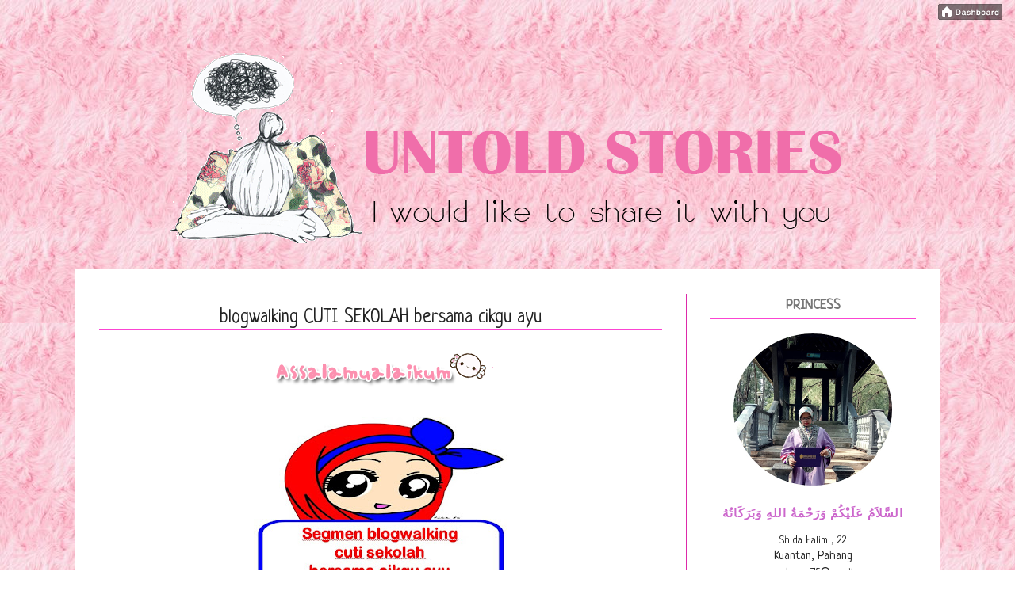

--- FILE ---
content_type: text/html; charset=UTF-8
request_url: https://chanchueshahida.blogspot.com/2016/12/blogwalking-cuti-sekolah-bersama-cikgu.html
body_size: 17695
content:
<!DOCTYPE html>
<html class='v2' dir='ltr' lang='en-GB'>
<head>
<link href='https://www.blogger.com/static/v1/widgets/335934321-css_bundle_v2.css' rel='stylesheet' type='text/css'/>
<meta content='width=1100' name='viewport'/>
<meta content='text/html; charset=UTF-8' http-equiv='Content-Type'/>
<meta content='blogger' name='generator'/>
<link href='https://chanchueshahida.blogspot.com/favicon.ico' rel='icon' type='image/x-icon'/>
<link href='http://chanchueshahida.blogspot.com/2016/12/blogwalking-cuti-sekolah-bersama-cikgu.html' rel='canonical'/>
<link rel="alternate" type="application/atom+xml" title="&#10048; نور شهيدا &#10048; - Atom" href="https://chanchueshahida.blogspot.com/feeds/posts/default" />
<link rel="alternate" type="application/rss+xml" title="&#10048; نور شهيدا &#10048; - RSS" href="https://chanchueshahida.blogspot.com/feeds/posts/default?alt=rss" />
<link rel="service.post" type="application/atom+xml" title="&#10048; نور شهيدا &#10048; - Atom" href="https://draft.blogger.com/feeds/2905731337069979269/posts/default" />

<link rel="alternate" type="application/atom+xml" title="&#10048; نور شهيدا &#10048; - Atom" href="https://chanchueshahida.blogspot.com/feeds/4415901482760856186/comments/default" />
<!--Can't find substitution for tag [blog.ieCssRetrofitLinks]-->
<link href='https://blogger.googleusercontent.com/img/b/R29vZ2xl/AVvXsEhpRsajNeovGBm7k4wjKPeNiDXid3uE3uj1y1AT2AUw783Fg299dh6zQbGhQFG8EejW1ldrtbuTsOipntmwiYVMLINYWQEMzwnxcX4LsTCYHol72rz43YrzaZMpJiKzGCgXDBSXyBRoagsH/s1600/3.png' rel='image_src'/>
<meta content='http://chanchueshahida.blogspot.com/2016/12/blogwalking-cuti-sekolah-bersama-cikgu.html' property='og:url'/>
<meta content=' blogwalking CUTI SEKOLAH bersama cikgu ayu' property='og:title'/>
<meta content='           mahu tag kakak saya..     HazrinaHalim  ' property='og:description'/>
<meta content='https://blogger.googleusercontent.com/img/b/R29vZ2xl/AVvXsEhpRsajNeovGBm7k4wjKPeNiDXid3uE3uj1y1AT2AUw783Fg299dh6zQbGhQFG8EejW1ldrtbuTsOipntmwiYVMLINYWQEMzwnxcX4LsTCYHol72rz43YrzaZMpJiKzGCgXDBSXyBRoagsH/w1200-h630-p-k-no-nu/3.png' property='og:image'/>
<title>&#10048; نور شهيدا &#10048;:  blogwalking CUTI SEKOLAH bersama cikgu ayu</title>
<style type='text/css'>@font-face{font-family:'Neucha';font-style:normal;font-weight:400;font-display:swap;src:url(//fonts.gstatic.com/s/neucha/v18/q5uGsou0JOdh94bfuQltKRZUgbxR.woff2)format('woff2');unicode-range:U+0301,U+0400-045F,U+0490-0491,U+04B0-04B1,U+2116;}@font-face{font-family:'Neucha';font-style:normal;font-weight:400;font-display:swap;src:url(//fonts.gstatic.com/s/neucha/v18/q5uGsou0JOdh94bfvQltKRZUgQ.woff2)format('woff2');unicode-range:U+0000-00FF,U+0131,U+0152-0153,U+02BB-02BC,U+02C6,U+02DA,U+02DC,U+0304,U+0308,U+0329,U+2000-206F,U+20AC,U+2122,U+2191,U+2193,U+2212,U+2215,U+FEFF,U+FFFD;}</style>
<style id='page-skin-1' type='text/css'><!--
/*
-----------------------------------------------
Blogger Template Style
Name:     Simple
Designer: Blogger
URL:      www.blogger.com
----------------------------------------------- */
/* Variable definitions
====================
<Variable name="keycolor" description="Main Color" type="color" default="#66bbdd"/>
<Group description="Page Text" selector="body">
<Variable name="body.font" description="Font" type="font"
default="normal normal 12px Arial, Tahoma, Helvetica, FreeSans, sans-serif"/>
<Variable name="body.text.color" description="Text Color" type="color" default="#222222"/>
</Group>
<Group description="Backgrounds" selector=".body-fauxcolumns-outer">
<Variable name="body.background.color" description="Outer Background" type="color" default="#66bbdd"/>
<Variable name="content.background.color" description="Main Background" type="color" default="#ffffff"/>
<Variable name="header.background.color" description="Header Background" type="color" default="transparent"/>
</Group>
<Group description="Links" selector=".main-outer">
<Variable name="link.color" description="Link Color" type="color" default="#2288bb"/>
<Variable name="link.visited.color" description="Visited Color" type="color" default="#888888"/>
<Variable name="link.hover.color" description="Hover Color" type="color" default="#33aaff"/>
</Group>
<Group description="Blog Title" selector=".header h1">
<Variable name="header.font" description="Font" type="font"
default="normal normal 60px Arial, Tahoma, Helvetica, FreeSans, sans-serif"/>
<Variable name="header.text.color" description="Title Color" type="color" default="#3399bb" />
</Group>
<Group description="Blog Description" selector=".header .description">
<Variable name="description.text.color" description="Description Color" type="color"
default="#777777" />
</Group>
<Group description="Tabs Text" selector=".tabs-inner .widget li a">
<Variable name="tabs.font" description="Font" type="font"
default="normal normal 14px Arial, Tahoma, Helvetica, FreeSans, sans-serif"/>
<Variable name="tabs.text.color" description="Text Color" type="color" default="#999999"/>
<Variable name="tabs.selected.text.color" description="Selected Color" type="color" default="#000000"/>
</Group>
<Group description="Tabs Background" selector=".tabs-outer .PageList">
<Variable name="tabs.background.color" description="Background Color" type="color" default="#f5f5f5"/>
<Variable name="tabs.selected.background.color" description="Selected Color" type="color" default="#eeeeee"/>
</Group>
<Group description="Post Title" selector="h3.post-title, .comments h4">
<Variable name="post.title.font" description="Font" type="font"
default="normal normal 22px Arial, Tahoma, Helvetica, FreeSans, sans-serif"/>
</Group>
<Group description="Date Header" selector=".date-header">
<Variable name="date.header.color" description="Text Color" type="color"
default="#222222"/>
<Variable name="date.header.background.color" description="Background Color" type="color"
default="transparent"/>
<Variable name="date.header.font" description="Text Font" type="font"
default="normal bold 11px Arial, Tahoma, Helvetica, FreeSans, sans-serif"/>
<Variable name="date.header.padding" description="Date Header Padding" type="string" default="inherit"/>
<Variable name="date.header.letterspacing" description="Date Header Letter Spacing" type="string" default="inherit"/>
<Variable name="date.header.margin" description="Date Header Margin" type="string" default="inherit"/>
</Group>
<Group description="Post Footer" selector=".post-footer">
<Variable name="post.footer.text.color" description="Text Color" type="color" default="#666666"/>
<Variable name="post.footer.background.color" description="Background Color" type="color"
default="#f9f9f9"/>
<Variable name="post.footer.border.color" description="Shadow Color" type="color" default="#eeeeee"/>
</Group>
<Group description="Gadgets" selector="h2">
<Variable name="widget.title.font" description="Title Font" type="font"
default="normal bold 11px Arial, Tahoma, Helvetica, FreeSans, sans-serif"/>
<Variable name="widget.title.text.color" description="Title Color" type="color" default="#000000"/>
<Variable name="widget.alternate.text.color" description="Alternate Color" type="color" default="#999999"/>
</Group>
<Group description="Images" selector=".main-inner">
<Variable name="image.background.color" description="Background Color" type="color" default="#ffffff"/>
<Variable name="image.border.color" description="Border Color" type="color" default="#eeeeee"/>
<Variable name="image.text.color" description="Caption Text Color" type="color" default="#222222"/>
</Group>
<Group description="Accents" selector=".content-inner">
<Variable name="body.rule.color" description="Separator Line Color" type="color" default="#eeeeee"/>
<Variable name="tabs.border.color" description="Tabs Border Color" type="color" default="#dd2aa9"/>
</Group>
<Variable name="body.background" description="Body Background" type="background"
color="rgba(0, 0, 0, 0)" default="$(color) none repeat scroll top left"/>
<Variable name="body.background.override" description="Body Background Override" type="string" default=""/>
<Variable name="body.background.gradient.cap" description="Body Gradient Cap" type="url"
default="url(https://resources.blogblog.com/blogblog/data/1kt/simple/gradients_light.png)"/>
<Variable name="body.background.gradient.tile" description="Body Gradient Tile" type="url"
default="url(https://resources.blogblog.com/blogblog/data/1kt/simple/body_gradient_tile_light.png)"/>
<Variable name="content.background.color.selector" description="Content Background Color Selector" type="string" default=".content-inner"/>
<Variable name="content.padding" description="Content Padding" type="length" default="10px" min="0" max="100px"/>
<Variable name="content.padding.horizontal" description="Content Horizontal Padding" type="length" default="10px" min="0" max="100px"/>
<Variable name="content.shadow.spread" description="Content Shadow Spread" type="length" default="40px" min="0" max="100px"/>
<Variable name="content.shadow.spread.webkit" description="Content Shadow Spread (WebKit)" type="length" default="5px" min="0" max="100px"/>
<Variable name="content.shadow.spread.ie" description="Content Shadow Spread (IE)" type="length" default="10px" min="0" max="100px"/>
<Variable name="main.border.width" description="Main Border Width" type="length" default="0" min="0" max="10px"/>
<Variable name="header.background.gradient" description="Header Gradient" type="url" default="none"/>
<Variable name="header.shadow.offset.left" description="Header Shadow Offset Left" type="length" default="-1px" min="-50px" max="50px"/>
<Variable name="header.shadow.offset.top" description="Header Shadow Offset Top" type="length" default="-1px" min="-50px" max="50px"/>
<Variable name="header.shadow.spread" description="Header Shadow Spread" type="length" default="1px" min="0" max="100px"/>
<Variable name="header.padding" description="Header Padding" type="length" default="30px" min="0" max="100px"/>
<Variable name="header.border.size" description="Header Border Size" type="length" default="1px" min="0" max="10px"/>
<Variable name="header.bottom.border.size" description="Header Bottom Border Size" type="length" default="1px" min="0" max="10px"/>
<Variable name="header.border.horizontalsize" description="Header Horizontal Border Size" type="length" default="0" min="0" max="10px"/>
<Variable name="description.text.size" description="Description Text Size" type="string" default="140%"/>
<Variable name="tabs.margin.top" description="Tabs Margin Top" type="length" default="0" min="0" max="100px"/>
<Variable name="tabs.margin.side" description="Tabs Side Margin" type="length" default="30px" min="0" max="100px"/>
<Variable name="tabs.background.gradient" description="Tabs Background Gradient" type="url"
default="url(https://resources.blogblog.com/blogblog/data/1kt/simple/gradients_light.png)"/>
<Variable name="tabs.border.width" description="Tabs Border Width" type="length" default="1px" min="0" max="10px"/>
<Variable name="tabs.bevel.border.width" description="Tabs Bevel Border Width" type="length" default="1px" min="0" max="10px"/>
<Variable name="post.margin.bottom" description="Post Bottom Margin" type="length" default="25px" min="0" max="100px"/>
<Variable name="image.border.small.size" description="Image Border Small Size" type="length" default="2px" min="0" max="10px"/>
<Variable name="image.border.large.size" description="Image Border Large Size" type="length" default="5px" min="0" max="10px"/>
<Variable name="page.width.selector" description="Page Width Selector" type="string" default=".region-inner"/>
<Variable name="page.width" description="Page Width" type="string" default="auto"/>
<Variable name="main.section.margin" description="Main Section Margin" type="length" default="15px" min="0" max="100px"/>
<Variable name="main.padding" description="Main Padding" type="length" default="15px" min="0" max="100px"/>
<Variable name="main.padding.top" description="Main Padding Top" type="length" default="30px" min="0" max="100px"/>
<Variable name="main.padding.bottom" description="Main Padding Bottom" type="length" default="30px" min="0" max="100px"/>
<Variable name="paging.background"
color="#ffffff"
description="Background of blog paging area" type="background"
default="transparent none no-repeat scroll top center"/>
<Variable name="footer.bevel" description="Bevel border length of footer" type="length" default="0" min="0" max="10px"/>
<Variable name="mobile.background.overlay" description="Mobile Background Overlay" type="string"
default="transparent none repeat scroll top left"/>
<Variable name="mobile.background.size" description="Mobile Background Size" type="string" default="auto"/>
<Variable name="mobile.button.color" description="Mobile Button Color" type="color" default="#ffffff" />
<Variable name="startSide" description="Side where text starts in blog language" type="automatic" default="left"/>
<Variable name="endSide" description="Side where text ends in blog language" type="automatic" default="right"/>
*/
.Header img {
margin-left: auto;
margin-right: auto;
}
/* Content
----------------------------------------------- */
body {
font: normal normal 14px Neucha;
color: #222222;
background: rgba(0, 0, 0, 0) url(//1.bp.blogspot.com/-REN4hD7-yoQ/WT-XmYteDsI/AAAAAAAAAGs/ST1Ug4_VK3Upey66Qc8_1eN00ox7X3PzgCK4BGAYYCw/s1600/8acb879de0927e5abca8ad6d170dc7e7.jpg) repeat scroll top left;
padding: 0 40px 40px 40px;
}
html body .region-inner {
min-width: 0;
max-width: 100%;
width: auto;
}
h2 {
-webkit-border-top-left-radius: 10px;
-webkit-border-top-right-radius: 10px;
margin: 1.6em 0 .5em;
padding: 5px;
background :#FFFFFF  ;
border-bottom: 2px solid #FB44D2  ;
text-align: center;
text-align:center;
font-size: 22px;
}
a:link {
text-decoration:none;
color: #bb2188;
}
a:visited {
text-decoration:none;
color: #888888;
}
a:hover {
text-decoration:underline;
color: #ff32a9;
}
.body-fauxcolumn-outer .fauxcolumn-inner {
background: transparent none repeat scroll top left;
_background-image: none;
}
.body-fauxcolumn-outer .cap-top {
position: absolute;
z-index: 1;
height: 400px;
width: 100%;
}
.body-fauxcolumn-outer .cap-top .cap-left {
width: 100%;
background: transparent none repeat-x scroll top left;
_background-image: none;
}
.content-inner {
padding: 10px 10px;
}
.content-inner {
background-color: #ffffff;
}
/* Header
----------------------------------------------- */
.header-outer {
background: rgba(0, 0, 0, 0) none repeat-x scroll 0 -400px;
_background-image: none;
}
.Header h1 {
font: normal normal 60px Arial, Tahoma, Helvetica, FreeSans, sans-serif;
color: #bb3299;
text-shadow: -1px -1px 1px rgba(0, 0, 0, .2);
}
.Header h1 a {
color: #bb3299;
}
.Header .description {
font-size: 140%;
color: #777777;
}
.header-inner .Header .titlewrapper {
padding: 22px 30px;
}
.header-inner .Header .descriptionwrapper {
padding: 0 30px;
}
/* Tabs
----------------------------------------------- */
.tabs-inner .section:first-child {
border-top: 1px solid rgba(0, 0, 0, 0);
}
.tabs-inner .section:first-child ul {
margin-top: -1px;
border-top: 1px solid rgba(0, 0, 0, 0);
border-left: 0 solid rgba(0, 0, 0, 0);
border-right: 0 solid rgba(0, 0, 0, 0);
}
.tabs-inner .widget ul {
background: #f5f5f5 url(https://resources.blogblog.com/blogblog/data/1kt/simple/gradients_light.png) repeat-x scroll 0 -800px;
_background-image: none;
border-bottom: 1px solid rgba(0, 0, 0, 0);
margin-top: 0;
margin-left: -30px;
margin-right: -30px;
}
.tabs-inner .widget li a {
display: inline-block;
padding: .6em 1em;
font: normal normal 14px Neucha;
color: #999999;
border-left: 1px solid #ffffff;
border-right: 1px solid rgba(0, 0, 0, 0);
}
.tabs-inner .widget li:first-child a {
border-left: none;
}
.tabs-inner .widget li.selected a, .tabs-inner .widget li a:hover {
color: #000000;
background-color: #eeeeee;
text-decoration: none;
}
/* Columns
----------------------------------------------- */
.main-outer {
border-top: 0 solid #dd2aa9;
}
.fauxcolumn-left-outer .fauxcolumn-inner {
border-right: 1px solid #dd2aa9;
}
.fauxcolumn-right-outer .fauxcolumn-inner {
border-left: 1px solid #dd2aa9;
}
/* Headings
----------------------------------------------- */
div.widget > h2,
div.widget h2.title {
margin: 0 0 1em 0;
font: normal bold 18px Neucha;
color: #777777;
}
/* Widgets
----------------------------------------------- */
.widget .zippy {
color: #ff75d7;
text-shadow: 2px 2px 1px rgba(0, 0, 0, .1);
}
.widget .popular-posts ul {
list-style: none;
}
/* Posts
----------------------------------------------- */
h2.date-header {
font: normal bold 11px Arial, Tahoma, Helvetica, FreeSans, sans-serif;
}
.date-header span {
background-color: rgba(91, 91, 91, 0);
color: #222222;
padding: inherit;
letter-spacing: inherit;
margin: inherit;
}
.main-inner {
padding-top: 30px;
padding-bottom: 30px;
}
.main-inner .column-center-inner {
padding: 0 15px;
}
.main-inner .column-center-inner .section {
margin: 0 15px;
}
.post {
margin: 0 0 25px 0;
}
h3.post-title, .comments h4 {
border-bottom: 2px solid #FB44D2 ;
font: normal normal 24px Neucha;
margin: .75em 0 0;
}
.post-body {
font-size: 110%;
line-height: 1.4;
position: relative;
}
.post-body img, .post-body .tr-caption-container, .Profile img, .Image img,
.BlogList .item-thumbnail img {
padding: 2px;
background: rgba(0, 0, 0, 0);
border: 1px solid rgba(0, 0, 0, 0);
-moz-box-shadow: 1px 1px 5px rgba(0, 0, 0, .1);
-webkit-box-shadow: 1px 1px 5px rgba(0, 0, 0, .1);
box-shadow: 1px 1px 5px rgba(0, 0, 0, .1);
}
.post-body img, .post-body .tr-caption-container {
padding: 5px;
}
.post-body .tr-caption-container {
color: #222222;
}
.post-body .tr-caption-container img {
padding: 0;
background: transparent;
border: none;
-moz-box-shadow: 0 0 0 rgba(0, 0, 0, .1);
-webkit-box-shadow: 0 0 0 rgba(0, 0, 0, .1);
box-shadow: 0 0 0 rgba(0, 0, 0, .1);
}
.post-header {
margin: 0 0 1.5em;
line-height: 1.6;
font-size: 90%;
}
.post-footer {
margin: 20px -2px 0;
padding: 5px 10px;
color: #000000;
background-color: rgba(0, 0, 0, 0);
border-bottom: 1px solid rgba(0, 0, 0, 0);
line-height: 1.6;
font-size: 90%;
}
#comments .comment-author {
padding-top: 1.5em;
border-top: 1px solid #dd2aa9;
background-position: 0 1.5em;
}
#comments .comment-author:first-child {
padding-top: 0;
border-top: none;
}
.avatar-image-container {
margin: .2em 0 0;
}
#comments .avatar-image-container img {
border: 1px solid rgba(0, 0, 0, 0);
}
/* Comments
----------------------------------------------- */
.comments .comments-content .icon.blog-author {
background-repeat: no-repeat;
background-image: url([data-uri]);
}
.comments .comments-content .loadmore a {
border-top: 1px solid #ff75d7;
border-bottom: 1px solid #ff75d7;
}
.comments .comment-thread.inline-thread {
background-color: rgba(0, 0, 0, 0);
}
.comments .continue {
border-top: 2px solid #ff75d7;
}
/* Accents
---------------------------------------------- */
.section-columns td.columns-cell {
border-left: 1px solid #dd2aa9;
}
.blog-pager {
background: transparent none no-repeat scroll top center;
}
.blog-pager-older-link, .home-link,
.blog-pager-newer-link {
background-color: #ffffff;
padding: 5px;
}
.footer-outer {
border-top: 0 dashed #bbbbbb;
}
.header-outer, .content-inner { background-color: transparent; }
.main-outer, .tabs-outer { background-color: #ffffff;}
/* Mobile
----------------------------------------------- */
body.mobile  {
background-size: auto;
}
.mobile .body-fauxcolumn-outer {
background: transparent none repeat scroll top left;
}
.mobile .body-fauxcolumn-outer .cap-top {
background-size: 100% auto;
}
.mobile .content-outer {
-webkit-box-shadow: 0 0 3px rgba(0, 0, 0, .15);
box-shadow: 0 0 3px rgba(0, 0, 0, .15);
}
.mobile .tabs-inner .widget ul {
margin-left: 0;
margin-right: 0;
}
.mobile .post {
margin: 0;
}
.mobile .main-inner .column-center-inner .section {
margin: 0;
}
.mobile .date-header span {
padding: 0.1em 10px;
margin: 0 -10px;
}
.mobile h3.post-title {
margin: 0;
}
.mobile .blog-pager {
background: transparent none no-repeat scroll top center;
}
.mobile .footer-outer {
border-top: none;
}
.mobile .main-inner, .mobile .footer-inner {
background-color: #ffffff;
}
.mobile-index-contents {
color: #222222;
}
.mobile-link-button {
background-color: #bb2188;
}
.mobile-link-button a:link, .mobile-link-button a:visited {
color: #ffffff;
}
.mobile .tabs-inner .section:first-child {
border-top: none;
}
.mobile .tabs-inner .PageList .widget-content {
background-color: #eeeeee;
color: #000000;
border-top: 1px solid rgba(0, 0, 0, 0);
border-bottom: 1px solid rgba(0, 0, 0, 0);
}
.mobile .tabs-inner .PageList .widget-content .pagelist-arrow {
border-left: 1px solid rgba(0, 0, 0, 0);
}
.post-body img, .post-body .tr-caption-container, .Profile img,
.Image img, .BlogList .item-thumbnail img {
border: 0px;
-moz-box-shadow: 0px 0px 0px rgba(0, 0, 0, .0);
-webkit-box-shadow: 0px 0px 0px rgba(0, 0, 0, .0);
box-shadow: 0px 0px 0px rgba(0, 0, 0, .0);
border-radius: 0px 0px 0px 0px;
background: none;
}
h3.post-title { text-align:center; }
.blog-list-container {height:355px;overflow:auto;}

--></style>
<style id='template-skin-1' type='text/css'><!--
body {
min-width: 1110px;
}
.content-outer, .content-fauxcolumn-outer, .region-inner {
min-width: 1110px;
max-width: 1110px;
_width: 1110px;
}
.main-inner .columns {
padding-left: 0px;
padding-right: 320px;
}
.main-inner .fauxcolumn-center-outer {
left: 0px;
right: 320px;
/* IE6 does not respect left and right together */
_width: expression(this.parentNode.offsetWidth -
parseInt("0px") -
parseInt("320px") + 'px');
}
.main-inner .fauxcolumn-left-outer {
width: 0px;
}
.main-inner .fauxcolumn-right-outer {
width: 320px;
}
.main-inner .column-left-outer {
width: 0px;
right: 100%;
margin-left: -0px;
}
.main-inner .column-right-outer {
width: 320px;
margin-right: -320px;
}
#layout {
min-width: 0;
}
#layout .content-outer {
min-width: 0;
width: 800px;
}
#layout .region-inner {
min-width: 0;
width: auto;
}
body#layout div.add_widget {
padding: 8px;
}
body#layout div.add_widget a {
margin-left: 32px;
}
--></style>
<style>
    body {background-image:url(\/\/1.bp.blogspot.com\/-REN4hD7-yoQ\/WT-XmYteDsI\/AAAAAAAAAGs\/ST1Ug4_VK3Upey66Qc8_1eN00ox7X3PzgCK4BGAYYCw\/s1600\/8acb879de0927e5abca8ad6d170dc7e7.jpg);}
    
@media (max-width: 200px) { body {background-image:url(\/\/1.bp.blogspot.com\/-REN4hD7-yoQ\/WT-XmYteDsI\/AAAAAAAAAGs\/ST1Ug4_VK3Upey66Qc8_1eN00ox7X3PzgCK4BGAYYCw\/w200\/8acb879de0927e5abca8ad6d170dc7e7.jpg);}}
@media (max-width: 400px) and (min-width: 201px) { body {background-image:url(\/\/1.bp.blogspot.com\/-REN4hD7-yoQ\/WT-XmYteDsI\/AAAAAAAAAGs\/ST1Ug4_VK3Upey66Qc8_1eN00ox7X3PzgCK4BGAYYCw\/w400\/8acb879de0927e5abca8ad6d170dc7e7.jpg);}}
@media (max-width: 800px) and (min-width: 401px) { body {background-image:url(\/\/1.bp.blogspot.com\/-REN4hD7-yoQ\/WT-XmYteDsI\/AAAAAAAAAGs\/ST1Ug4_VK3Upey66Qc8_1eN00ox7X3PzgCK4BGAYYCw\/w800\/8acb879de0927e5abca8ad6d170dc7e7.jpg);}}
@media (max-width: 1200px) and (min-width: 801px) { body {background-image:url(\/\/1.bp.blogspot.com\/-REN4hD7-yoQ\/WT-XmYteDsI\/AAAAAAAAAGs\/ST1Ug4_VK3Upey66Qc8_1eN00ox7X3PzgCK4BGAYYCw\/w1200\/8acb879de0927e5abca8ad6d170dc7e7.jpg);}}
/* Last tag covers anything over one higher than the previous max-size cap. */
@media (min-width: 1201px) { body {background-image:url(\/\/1.bp.blogspot.com\/-REN4hD7-yoQ\/WT-XmYteDsI\/AAAAAAAAAGs\/ST1Ug4_VK3Upey66Qc8_1eN00ox7X3PzgCK4BGAYYCw\/w1600\/8acb879de0927e5abca8ad6d170dc7e7.jpg);}}
  </style>
<link href='https://draft.blogger.com/dyn-css/authorization.css?targetBlogID=2905731337069979269&amp;zx=a96df6fe-3043-4a77-8391-14d88592d50b' media='none' onload='if(media!=&#39;all&#39;)media=&#39;all&#39;' rel='stylesheet'/><noscript><link href='https://draft.blogger.com/dyn-css/authorization.css?targetBlogID=2905731337069979269&amp;zx=a96df6fe-3043-4a77-8391-14d88592d50b' rel='stylesheet'/></noscript>
<meta name='google-adsense-platform-account' content='ca-host-pub-1556223355139109'/>
<meta name='google-adsense-platform-domain' content='blogspot.com'/>

</head>
<body class='loading'>
<div class='navbar no-items section' id='navbar' name='Navbar'>
</div>
<div class='body-fauxcolumns'>
<div class='fauxcolumn-outer body-fauxcolumn-outer'>
<div class='cap-top'>
<div class='cap-left'></div>
<div class='cap-right'></div>
</div>
<div class='fauxborder-left'>
<div class='fauxborder-right'></div>
<div class='fauxcolumn-inner'>
</div>
</div>
<div class='cap-bottom'>
<div class='cap-left'></div>
<div class='cap-right'></div>
</div>
</div>
</div>
<div class='content'>
<div class='content-fauxcolumns'>
<div class='fauxcolumn-outer content-fauxcolumn-outer'>
<div class='cap-top'>
<div class='cap-left'></div>
<div class='cap-right'></div>
</div>
<div class='fauxborder-left'>
<div class='fauxborder-right'></div>
<div class='fauxcolumn-inner'>
</div>
</div>
<div class='cap-bottom'>
<div class='cap-left'></div>
<div class='cap-right'></div>
</div>
</div>
</div>
<div class='content-outer'>
<div class='content-cap-top cap-top'>
<div class='cap-left'></div>
<div class='cap-right'></div>
</div>
<div class='fauxborder-left content-fauxborder-left'>
<div class='fauxborder-right content-fauxborder-right'></div>
<div class='content-inner'>
<header>
<div class='header-outer'>
<div class='header-cap-top cap-top'>
<div class='cap-left'></div>
<div class='cap-right'></div>
</div>
<div class='fauxborder-left header-fauxborder-left'>
<div class='fauxborder-right header-fauxborder-right'></div>
<div class='region-inner header-inner'>
<div class='header section' id='header' name='Header'><div class='widget Header' data-version='1' id='Header1'>
<div id='header-inner'>
<a href='https://chanchueshahida.blogspot.com/' style='display: block'>
<img alt='❀ نور شهيدا ❀' height='300px; ' id='Header1_headerimg' src='https://blogger.googleusercontent.com/img/b/R29vZ2xl/AVvXsEhTPiEJBoN8UAYnIeh-VcihyphenhyphenejqTFWPY9OfmmzpIfmRYgGARBwmi11bZwN0r-62p2UAMndlijCri4qJ7LpOrptWynPtuyLDglaChop5xe5NpBHF5wnI4qWyiLRYXMgK6bxH9nrGvEYygls/s1600/2+%25281%2529.png' style='display: block' width='900px; '/>
</a>
</div>
</div></div>
</div>
</div>
<div class='header-cap-bottom cap-bottom'>
<div class='cap-left'></div>
<div class='cap-right'></div>
</div>
</div>
</header>
<div class='tabs-outer'>
<div class='tabs-cap-top cap-top'>
<div class='cap-left'></div>
<div class='cap-right'></div>
</div>
<div class='fauxborder-left tabs-fauxborder-left'>
<div class='fauxborder-right tabs-fauxborder-right'></div>
<div class='region-inner tabs-inner'>
<div class='tabs no-items section' id='crosscol' name='Cross-column'></div>
<div class='tabs no-items section' id='crosscol-overflow' name='Cross-Column 2'></div>
</div>
</div>
<div class='tabs-cap-bottom cap-bottom'>
<div class='cap-left'></div>
<div class='cap-right'></div>
</div>
</div>
<div class='main-outer'>
<div class='main-cap-top cap-top'>
<div class='cap-left'></div>
<div class='cap-right'></div>
</div>
<div class='fauxborder-left main-fauxborder-left'>
<div class='fauxborder-right main-fauxborder-right'></div>
<div class='region-inner main-inner'>
<div class='columns fauxcolumns'>
<div class='fauxcolumn-outer fauxcolumn-center-outer'>
<div class='cap-top'>
<div class='cap-left'></div>
<div class='cap-right'></div>
</div>
<div class='fauxborder-left'>
<div class='fauxborder-right'></div>
<div class='fauxcolumn-inner'>
</div>
</div>
<div class='cap-bottom'>
<div class='cap-left'></div>
<div class='cap-right'></div>
</div>
</div>
<div class='fauxcolumn-outer fauxcolumn-left-outer'>
<div class='cap-top'>
<div class='cap-left'></div>
<div class='cap-right'></div>
</div>
<div class='fauxborder-left'>
<div class='fauxborder-right'></div>
<div class='fauxcolumn-inner'>
</div>
</div>
<div class='cap-bottom'>
<div class='cap-left'></div>
<div class='cap-right'></div>
</div>
</div>
<div class='fauxcolumn-outer fauxcolumn-right-outer'>
<div class='cap-top'>
<div class='cap-left'></div>
<div class='cap-right'></div>
</div>
<div class='fauxborder-left'>
<div class='fauxborder-right'></div>
<div class='fauxcolumn-inner'>
</div>
</div>
<div class='cap-bottom'>
<div class='cap-left'></div>
<div class='cap-right'></div>
</div>
</div>
<!-- corrects IE6 width calculation -->
<div class='columns-inner'>
<div class='column-center-outer'>
<div class='column-center-inner'>
<div class='main section' id='main' name='Main'><div class='widget Blog' data-version='1' id='Blog1'>
<div class='blog-posts hfeed'>

          <div class="date-outer">
        

          <div class="date-posts">
        
<div class='post-outer'>
<div class='post hentry uncustomized-post-template' itemprop='blogPost' itemscope='itemscope' itemtype='http://schema.org/BlogPosting'>
<meta content='https://blogger.googleusercontent.com/img/b/R29vZ2xl/AVvXsEhpRsajNeovGBm7k4wjKPeNiDXid3uE3uj1y1AT2AUw783Fg299dh6zQbGhQFG8EejW1ldrtbuTsOipntmwiYVMLINYWQEMzwnxcX4LsTCYHol72rz43YrzaZMpJiKzGCgXDBSXyBRoagsH/s1600/3.png' itemprop='image_url'/>
<meta content='2905731337069979269' itemprop='blogId'/>
<meta content='4415901482760856186' itemprop='postId'/>
<a name='4415901482760856186'></a>
<h3 class='post-title entry-title' itemprop='name'>
 blogwalking CUTI SEKOLAH bersama cikgu ayu
</h3>
<div class='post-header'>
<div class='post-header-line-1'></div>
</div>
<div class='post-body entry-content' id='post-body-4415901482760856186' itemprop='description articleBody'>
<center>
<img src="https://blogger.googleusercontent.com/img/b/R29vZ2xl/AVvXsEhpRsajNeovGBm7k4wjKPeNiDXid3uE3uj1y1AT2AUw783Fg299dh6zQbGhQFG8EejW1ldrtbuTsOipntmwiYVMLINYWQEMzwnxcX4LsTCYHol72rz43YrzaZMpJiKzGCgXDBSXyBRoagsH/s1600/3.png" /></center>
<center>
<br /></center>
<center>
<a href="http://www.ayuinsyirah.my/2016/12/segmen-blogwalking-cuti-sekolah-bersama.html" target="_blank"><img src="https://blogger.googleusercontent.com/img/b/R29vZ2xl/AVvXsEh6PfgDaL22FON0LdA8FEm-D0H8fR8IJzOAJ1Ix2db7IOXZkNmfOj5mfX6w107J0m0FPtoO23ubnqyx_Om5ezkOSxo0b_MEZTjRottc7g7NOk9JO8YEG1YvM-lHaVki9ZlLDU0dS1d1h5nW/s320/1.jpg" /></a></center>
<center>
<br /></center>
<center>
<br /></center>
<center>
mahu tag kakak saya..</center>
<center>
<br /></center>
<center>
<a href="https://meinnameisthazrina.blogspot.my/" target="_blank">HazrinaHalim</a></center>
<a href="http://www.mylivesignature.com/" style="clear: right; float: right; margin-bottom: 1em; margin-left: 1em;" target="_blank"><img height="67" src="https://lh3.googleusercontent.com/blogger_img_proxy/AEn0k_tIaLSn2HrX4o5Yg8xhyutU50cvkVruNPKSI2VsSQ2_6zSPNK3zcw8u_na_cJDms9ERXfPF0UJOhpkBUTy6BVTR6No94K4sMfCO33vIgEdFZJZ4NPaJI8YIFi3TVGX3VgXNC3dRaqrWD_Zjs0QZi5HMZhpjp1WOkw=s0-d" style="background: transparent; border: 0px;" width="200"></a>
<div style='clear: both;'></div>
</div>
<div class='post-footer'>
<div class='post-footer-line post-footer-line-1'>
<span class='post-author vcard'>
Posted by
<span class='fn' itemprop='author' itemscope='itemscope' itemtype='http://schema.org/Person'>
<meta content='https://draft.blogger.com/profile/05405836384584431071' itemprop='url'/>
<a class='g-profile' href='https://draft.blogger.com/profile/05405836384584431071' rel='author' title='author profile'>
<span itemprop='name'>shahidahalim</span>
</a>
</span>
</span>
<span class='post-timestamp'>
</span>
<span class='post-comment-link'>
</span>
<span class='post-icons'>
<span class='item-control blog-admin pid-1682862532'>
<a href='https://draft.blogger.com/post-edit.g?blogID=2905731337069979269&postID=4415901482760856186&from=pencil' title='Edit Post'>
<img alt='' class='icon-action' height='18' src='https://resources.blogblog.com/img/icon18_edit_allbkg.gif' width='18'/>
</a>
</span>
</span>
<div class='post-share-buttons goog-inline-block'>
</div>
</div>
<div class='post-footer-line post-footer-line-2'>
<span class='post-labels'>
</span>
</div>
<div class='post-footer-line post-footer-line-3'>
<span class='post-location'>
</span>
</div>
</div>
</div>
<div class='comments' id='comments'>
<a name='comments'></a>
<h4>4 comments:</h4>
<div class='comments-content'>
<script async='async' src='' type='text/javascript'></script>
<script type='text/javascript'>
    (function() {
      var items = null;
      var msgs = null;
      var config = {};

// <![CDATA[
      var cursor = null;
      if (items && items.length > 0) {
        cursor = parseInt(items[items.length - 1].timestamp) + 1;
      }

      var bodyFromEntry = function(entry) {
        var text = (entry &&
                    ((entry.content && entry.content.$t) ||
                     (entry.summary && entry.summary.$t))) ||
            '';
        if (entry && entry.gd$extendedProperty) {
          for (var k in entry.gd$extendedProperty) {
            if (entry.gd$extendedProperty[k].name == 'blogger.contentRemoved') {
              return '<span class="deleted-comment">' + text + '</span>';
            }
          }
        }
        return text;
      }

      var parse = function(data) {
        cursor = null;
        var comments = [];
        if (data && data.feed && data.feed.entry) {
          for (var i = 0, entry; entry = data.feed.entry[i]; i++) {
            var comment = {};
            // comment ID, parsed out of the original id format
            var id = /blog-(\d+).post-(\d+)/.exec(entry.id.$t);
            comment.id = id ? id[2] : null;
            comment.body = bodyFromEntry(entry);
            comment.timestamp = Date.parse(entry.published.$t) + '';
            if (entry.author && entry.author.constructor === Array) {
              var auth = entry.author[0];
              if (auth) {
                comment.author = {
                  name: (auth.name ? auth.name.$t : undefined),
                  profileUrl: (auth.uri ? auth.uri.$t : undefined),
                  avatarUrl: (auth.gd$image ? auth.gd$image.src : undefined)
                };
              }
            }
            if (entry.link) {
              if (entry.link[2]) {
                comment.link = comment.permalink = entry.link[2].href;
              }
              if (entry.link[3]) {
                var pid = /.*comments\/default\/(\d+)\?.*/.exec(entry.link[3].href);
                if (pid && pid[1]) {
                  comment.parentId = pid[1];
                }
              }
            }
            comment.deleteclass = 'item-control blog-admin';
            if (entry.gd$extendedProperty) {
              for (var k in entry.gd$extendedProperty) {
                if (entry.gd$extendedProperty[k].name == 'blogger.itemClass') {
                  comment.deleteclass += ' ' + entry.gd$extendedProperty[k].value;
                } else if (entry.gd$extendedProperty[k].name == 'blogger.displayTime') {
                  comment.displayTime = entry.gd$extendedProperty[k].value;
                }
              }
            }
            comments.push(comment);
          }
        }
        return comments;
      };

      var paginator = function(callback) {
        if (hasMore()) {
          var url = config.feed + '?alt=json&v=2&orderby=published&reverse=false&max-results=50';
          if (cursor) {
            url += '&published-min=' + new Date(cursor).toISOString();
          }
          window.bloggercomments = function(data) {
            var parsed = parse(data);
            cursor = parsed.length < 50 ? null
                : parseInt(parsed[parsed.length - 1].timestamp) + 1
            callback(parsed);
            window.bloggercomments = null;
          }
          url += '&callback=bloggercomments';
          var script = document.createElement('script');
          script.type = 'text/javascript';
          script.src = url;
          document.getElementsByTagName('head')[0].appendChild(script);
        }
      };
      var hasMore = function() {
        return !!cursor;
      };
      var getMeta = function(key, comment) {
        if ('iswriter' == key) {
          var matches = !!comment.author
              && comment.author.name == config.authorName
              && comment.author.profileUrl == config.authorUrl;
          return matches ? 'true' : '';
        } else if ('deletelink' == key) {
          return config.baseUri + '/comment/delete/'
               + config.blogId + '/' + comment.id;
        } else if ('deleteclass' == key) {
          return comment.deleteclass;
        }
        return '';
      };

      var replybox = null;
      var replyUrlParts = null;
      var replyParent = undefined;

      var onReply = function(commentId, domId) {
        if (replybox == null) {
          // lazily cache replybox, and adjust to suit this style:
          replybox = document.getElementById('comment-editor');
          if (replybox != null) {
            replybox.height = '250px';
            replybox.style.display = 'block';
            replyUrlParts = replybox.src.split('#');
          }
        }
        if (replybox && (commentId !== replyParent)) {
          replybox.src = '';
          document.getElementById(domId).insertBefore(replybox, null);
          replybox.src = replyUrlParts[0]
              + (commentId ? '&parentID=' + commentId : '')
              + '#' + replyUrlParts[1];
          replyParent = commentId;
        }
      };

      var hash = (window.location.hash || '#').substring(1);
      var startThread, targetComment;
      if (/^comment-form_/.test(hash)) {
        startThread = hash.substring('comment-form_'.length);
      } else if (/^c[0-9]+$/.test(hash)) {
        targetComment = hash.substring(1);
      }

      // Configure commenting API:
      var configJso = {
        'maxDepth': config.maxThreadDepth
      };
      var provider = {
        'id': config.postId,
        'data': items,
        'loadNext': paginator,
        'hasMore': hasMore,
        'getMeta': getMeta,
        'onReply': onReply,
        'rendered': true,
        'initComment': targetComment,
        'initReplyThread': startThread,
        'config': configJso,
        'messages': msgs
      };

      var render = function() {
        if (window.goog && window.goog.comments) {
          var holder = document.getElementById('comment-holder');
          window.goog.comments.render(holder, provider);
        }
      };

      // render now, or queue to render when library loads:
      if (window.goog && window.goog.comments) {
        render();
      } else {
        window.goog = window.goog || {};
        window.goog.comments = window.goog.comments || {};
        window.goog.comments.loadQueue = window.goog.comments.loadQueue || [];
        window.goog.comments.loadQueue.push(render);
      }
    })();
// ]]>
  </script>
<div id='comment-holder'>
<div class="comment-thread toplevel-thread"><ol id="top-ra"><li class="comment" id="c645770090510684056"><div class="avatar-image-container"><img src="//www.blogger.com/img/blogger_logo_round_35.png" alt=""/></div><div class="comment-block"><div class="comment-header"><cite class="user"><a href="https://draft.blogger.com/profile/17592878199526323337" rel="nofollow">Junzie</a></cite><span class="icon user "></span><span class="datetime secondary-text"><a rel="nofollow" href="https://chanchueshahida.blogspot.com/2016/12/blogwalking-cuti-sekolah-bersama-cikgu.html?showComment=1482111957486#c645770090510684056">18 December 2016 at 17:45</a></span></div><p class="comment-content">selamat bsegmen =D</p><span class="comment-actions secondary-text"><a class="comment-reply" target="_self" data-comment-id="645770090510684056">Reply</a><span class="item-control blog-admin blog-admin pid-955695134"><a target="_self" href="https://draft.blogger.com/comment/delete/2905731337069979269/645770090510684056">Delete</a></span></span></div><div class="comment-replies"><div id="c645770090510684056-rt" class="comment-thread inline-thread hidden"><span class="thread-toggle thread-expanded"><span class="thread-arrow"></span><span class="thread-count"><a target="_self">Replies</a></span></span><ol id="c645770090510684056-ra" class="thread-chrome thread-expanded"><div></div><div id="c645770090510684056-continue" class="continue"><a class="comment-reply" target="_self" data-comment-id="645770090510684056">Reply</a></div></ol></div></div><div class="comment-replybox-single" id="c645770090510684056-ce"></div></li><li class="comment" id="c2190045925891790670"><div class="avatar-image-container"><img src="//www.blogger.com/img/blogger_logo_round_35.png" alt=""/></div><div class="comment-block"><div class="comment-header"><cite class="user"><a href="https://draft.blogger.com/profile/18168799520241155685" rel="nofollow">Malas Letak</a></cite><span class="icon user "></span><span class="datetime secondary-text"><a rel="nofollow" href="https://chanchueshahida.blogspot.com/2016/12/blogwalking-cuti-sekolah-bersama-cikgu.html?showComment=1482216390173#c2190045925891790670">19 December 2016 at 22:46</a></span></div><p class="comment-content">goodluck</p><span class="comment-actions secondary-text"><a class="comment-reply" target="_self" data-comment-id="2190045925891790670">Reply</a><span class="item-control blog-admin blog-admin pid-788929102"><a target="_self" href="https://draft.blogger.com/comment/delete/2905731337069979269/2190045925891790670">Delete</a></span></span></div><div class="comment-replies"><div id="c2190045925891790670-rt" class="comment-thread inline-thread hidden"><span class="thread-toggle thread-expanded"><span class="thread-arrow"></span><span class="thread-count"><a target="_self">Replies</a></span></span><ol id="c2190045925891790670-ra" class="thread-chrome thread-expanded"><div></div><div id="c2190045925891790670-continue" class="continue"><a class="comment-reply" target="_self" data-comment-id="2190045925891790670">Reply</a></div></ol></div></div><div class="comment-replybox-single" id="c2190045925891790670-ce"></div></li><li class="comment" id="c4367009151592434625"><div class="avatar-image-container"><img src="//www.blogger.com/img/blogger_logo_round_35.png" alt=""/></div><div class="comment-block"><div class="comment-header"><cite class="user"><a href="https://draft.blogger.com/profile/00719074966860940075" rel="nofollow">Dunia Alam</a></cite><span class="icon user "></span><span class="datetime secondary-text"><a rel="nofollow" href="https://chanchueshahida.blogspot.com/2016/12/blogwalking-cuti-sekolah-bersama-cikgu.html?showComment=1482337563798#c4367009151592434625">21 December 2016 at 08:26</a></span></div><p class="comment-content">singgah<br><br>http://caramelmacchiyato.blogspot.my/2016/12/segmen-blogwalking-cuti-sekolah-bersama.html</p><span class="comment-actions secondary-text"><a class="comment-reply" target="_self" data-comment-id="4367009151592434625">Reply</a><span class="item-control blog-admin blog-admin pid-1577256064"><a target="_self" href="https://draft.blogger.com/comment/delete/2905731337069979269/4367009151592434625">Delete</a></span></span></div><div class="comment-replies"><div id="c4367009151592434625-rt" class="comment-thread inline-thread hidden"><span class="thread-toggle thread-expanded"><span class="thread-arrow"></span><span class="thread-count"><a target="_self">Replies</a></span></span><ol id="c4367009151592434625-ra" class="thread-chrome thread-expanded"><div></div><div id="c4367009151592434625-continue" class="continue"><a class="comment-reply" target="_self" data-comment-id="4367009151592434625">Reply</a></div></ol></div></div><div class="comment-replybox-single" id="c4367009151592434625-ce"></div></li><li class="comment" id="c913132887045350130"><div class="avatar-image-container"><img src="//www.blogger.com/img/blogger_logo_round_35.png" alt=""/></div><div class="comment-block"><div class="comment-header"><cite class="user"><a href="https://draft.blogger.com/profile/06037454710878837551" rel="nofollow">Unknown</a></cite><span class="icon user "></span><span class="datetime secondary-text"><a rel="nofollow" href="https://chanchueshahida.blogspot.com/2016/12/blogwalking-cuti-sekolah-bersama-cikgu.html?showComment=1482390782923#c913132887045350130">21 December 2016 at 23:13</a></span></div><p class="comment-content">salam...done follow. jemput singgah blog saya ye<br>http://tintamoden.blogspot.my/2016/12/assalamualaikum.html</p><span class="comment-actions secondary-text"><a class="comment-reply" target="_self" data-comment-id="913132887045350130">Reply</a><span class="item-control blog-admin blog-admin pid-679065811"><a target="_self" href="https://draft.blogger.com/comment/delete/2905731337069979269/913132887045350130">Delete</a></span></span></div><div class="comment-replies"><div id="c913132887045350130-rt" class="comment-thread inline-thread hidden"><span class="thread-toggle thread-expanded"><span class="thread-arrow"></span><span class="thread-count"><a target="_self">Replies</a></span></span><ol id="c913132887045350130-ra" class="thread-chrome thread-expanded"><div></div><div id="c913132887045350130-continue" class="continue"><a class="comment-reply" target="_self" data-comment-id="913132887045350130">Reply</a></div></ol></div></div><div class="comment-replybox-single" id="c913132887045350130-ce"></div></li></ol><div id="top-continue" class="continue"><a class="comment-reply" target="_self">Add comment</a></div><div class="comment-replybox-thread" id="top-ce"></div><div class="loadmore hidden" data-post-id="4415901482760856186"><a target="_self">Load more...</a></div></div>
</div>
</div>
<p class='comment-footer'>
<div class='comment-form'>
<a name='comment-form'></a>
<p>
</p>
<a href='https://draft.blogger.com/comment/frame/2905731337069979269?po=4415901482760856186&hl=en-GB&saa=85391&origin=https://chanchueshahida.blogspot.com' id='comment-editor-src'></a>
<iframe allowtransparency='true' class='blogger-iframe-colorize blogger-comment-from-post' frameborder='0' height='410px' id='comment-editor' name='comment-editor' src='' width='100%'></iframe>
<script src='https://www.blogger.com/static/v1/jsbin/2830521187-comment_from_post_iframe.js' type='text/javascript'></script>
<script type='text/javascript'>
      BLOG_CMT_createIframe('https://draft.blogger.com/rpc_relay.html');
    </script>
</div>
</p>
<div id='backlinks-container'>
<div id='Blog1_backlinks-container'>
</div>
</div>
</div>
</div>

        </div></div>
      
</div>
<div class='blog-pager' id='blog-pager'>
<span id='blog-pager-newer-link'>
<a class='blog-pager-newer-link' href='https://chanchueshahida.blogspot.com/2016/12/biru.html' id='Blog1_blog-pager-newer-link' title='Newer Post'>Newer Post</a>
</span>
<span id='blog-pager-older-link'>
<a class='blog-pager-older-link' href='https://chanchueshahida.blogspot.com/2016/12/segmen-bloglist-istimewa-blogpaducom.html' id='Blog1_blog-pager-older-link' title='Older Post'>Older Post</a>
</span>
<a class='home-link' href='https://chanchueshahida.blogspot.com/'>Home</a>
</div>
<div class='clear'></div>
<div class='post-feeds'>
<div class='feed-links'>
Subscribe to:
<a class='feed-link' href='https://chanchueshahida.blogspot.com/feeds/4415901482760856186/comments/default' target='_blank' type='application/atom+xml'>Post Comments (Atom)</a>
</div>
</div>
</div></div>
</div>
</div>
<div class='column-left-outer'>
<div class='column-left-inner'>
<aside>
</aside>
</div>
</div>
<div class='column-right-outer'>
<div class='column-right-inner'>
<aside>
<div class='sidebar section' id='sidebar-right-1'><div class='widget HTML' data-version='1' id='HTML2'>
<h2 class='title'>PRINCESS</h2>
<div class='widget-content'>
<center style="font-style: normal; font-weight: normal;"><img height="=200" src="https://blogger.googleusercontent.com/img/b/R29vZ2xl/AVvXsEgidqJ9mnbQA5uPyHfZTNzYt2_mU3_64M3Xz5cUcWqqvo93_F2sOE67VR78YDTcHEkCVt6XKaOzlabzvedr5XFHH1L5qY-zm6WRfRfeb1vCrgXFV6A_20N2gEuSUosH7EK4tBKHXZSYQZ4/s400/IMG_20190904_103503.jpg" width="200" / /></center><center style="font-style: normal; font-weight: normal;"><span =""  style="color:#cc66cc;"><b><br /></b></span></center><center style="font-style: normal; font-weight: normal;"><span style="background-color: white; font-size: 15px; letter-spacing: 1px;font-family:&quot;;font-size:15px;color:#33ccff;"><span =""  style="color:#cc66cc;"><b>الس&#1614;&#1617;لا&#1614;م&#1615; ع&#1614;ل&#1614;ي&#1618;ك&#1615;م&#1618; و&#1614;ر&#1614;ح&#1618;م&#1614;ة&#1615; الله&#1616; و&#1614;ب&#1614;ر&#1614;ك&#1614;ات&#1615;ه&#1615;</b></span></span></center><center style="font-style: normal;"><blockquote style="font-weight: normal;"></blockquote><blockquote style="font-weight: normal;"></blockquote><span style="font-weight: normal;">Shida Halim , 22</span></center><center style="font-style: normal; font-weight: normal;"><span style="text-align: left;font-size:medium;">Kuantan, Pahang</span></center><center style="font-style: normal;"><span style="text-align: left;font-size:medium;"><span style="font-weight: normal;">queenchoco75@gmail.com</span></span></center><center style="font-style: normal; font-weight: normal;"><br /></center><center style="font-weight: normal;"><span style="text-align: left;font-size:100%;color:#cc66cc;"><i>~SLE Fighter~</i></span></center><center style="font-style: normal; font-weight: normal;"><br /></center><center style="font-style: normal; font-weight: normal;"></center>
</div>
<div class='clear'></div>
</div><div class='widget Followers' data-version='1' id='Followers1'>
<h2 class='title'>NETIZEN</h2>
<div class='widget-content'>
<div id='Followers1-wrapper'>
<div style='margin-right:2px;'>
<div><script type="text/javascript" src="https://apis.google.com/js/platform.js"></script>
<div id="followers-iframe-container"></div>
<script type="text/javascript">
    window.followersIframe = null;
    function followersIframeOpen(url) {
      gapi.load("gapi.iframes", function() {
        if (gapi.iframes && gapi.iframes.getContext) {
          window.followersIframe = gapi.iframes.getContext().openChild({
            url: url,
            where: document.getElementById("followers-iframe-container"),
            messageHandlersFilter: gapi.iframes.CROSS_ORIGIN_IFRAMES_FILTER,
            messageHandlers: {
              '_ready': function(obj) {
                window.followersIframe.getIframeEl().height = obj.height;
              },
              'reset': function() {
                window.followersIframe.close();
                followersIframeOpen("https://draft.blogger.com/followers/frame/2905731337069979269?colors\x3dCgt0cmFuc3BhcmVudBILdHJhbnNwYXJlbnQaByMyMjIyMjIiByNiYjIxODgqByNmZmZmZmYyByM3Nzc3Nzc6ByMyMjIyMjJCByNiYjIxODhKByNmZjc1ZDdSByNiYjIxODhaC3RyYW5zcGFyZW50\x26pageSize\x3d21\x26hl\x3den-GB\x26origin\x3dhttps://chanchueshahida.blogspot.com");
              },
              'open': function(url) {
                window.followersIframe.close();
                followersIframeOpen(url);
              }
            }
          });
        }
      });
    }
    followersIframeOpen("https://draft.blogger.com/followers/frame/2905731337069979269?colors\x3dCgt0cmFuc3BhcmVudBILdHJhbnNwYXJlbnQaByMyMjIyMjIiByNiYjIxODgqByNmZmZmZmYyByM3Nzc3Nzc6ByMyMjIyMjJCByNiYjIxODhKByNmZjc1ZDdSByNiYjIxODhaC3RyYW5zcGFyZW50\x26pageSize\x3d21\x26hl\x3den-GB\x26origin\x3dhttps://chanchueshahida.blogspot.com");
  </script></div>
</div>
</div>
<div class='clear'></div>
</div>
</div><div class='widget HTML' data-version='1' id='HTML3'>
<h2 class='title'>MESSAGE</h2>
<div class='widget-content'>
<iframe src="https://www7.cbox.ws/box/?boxid=825670&boxtag=VjnQhP" width="100%" height="250" allowtransparency="yes" frameborder="0" marginheight="0" marginwidth="0" scrolling="auto"></iframe>
</div>
<div class='clear'></div>
</div><div class='widget BlogArchive' data-version='1' id='BlogArchive1'>
<h2>HISTORY</h2>
<div class='widget-content'>
<div id='ArchiveList'>
<div id='BlogArchive1_ArchiveList'>
<ul class='hierarchy'>
<li class='archivedate collapsed'>
<a class='toggle' href='javascript:void(0)'>
<span class='zippy'>

        &#9658;&#160;
      
</span>
</a>
<a class='post-count-link' href='https://chanchueshahida.blogspot.com/2023/'>
2023
</a>
<span class='post-count' dir='ltr'>(1)</span>
<ul class='hierarchy'>
<li class='archivedate collapsed'>
<a class='toggle' href='javascript:void(0)'>
<span class='zippy'>

        &#9658;&#160;
      
</span>
</a>
<a class='post-count-link' href='https://chanchueshahida.blogspot.com/2023/05/'>
May
</a>
<span class='post-count' dir='ltr'>(1)</span>
</li>
</ul>
</li>
</ul>
<ul class='hierarchy'>
<li class='archivedate collapsed'>
<a class='toggle' href='javascript:void(0)'>
<span class='zippy'>

        &#9658;&#160;
      
</span>
</a>
<a class='post-count-link' href='https://chanchueshahida.blogspot.com/2020/'>
2020
</a>
<span class='post-count' dir='ltr'>(2)</span>
<ul class='hierarchy'>
<li class='archivedate collapsed'>
<a class='toggle' href='javascript:void(0)'>
<span class='zippy'>

        &#9658;&#160;
      
</span>
</a>
<a class='post-count-link' href='https://chanchueshahida.blogspot.com/2020/03/'>
March
</a>
<span class='post-count' dir='ltr'>(2)</span>
</li>
</ul>
</li>
</ul>
<ul class='hierarchy'>
<li class='archivedate collapsed'>
<a class='toggle' href='javascript:void(0)'>
<span class='zippy'>

        &#9658;&#160;
      
</span>
</a>
<a class='post-count-link' href='https://chanchueshahida.blogspot.com/2018/'>
2018
</a>
<span class='post-count' dir='ltr'>(9)</span>
<ul class='hierarchy'>
<li class='archivedate collapsed'>
<a class='toggle' href='javascript:void(0)'>
<span class='zippy'>

        &#9658;&#160;
      
</span>
</a>
<a class='post-count-link' href='https://chanchueshahida.blogspot.com/2018/01/'>
January
</a>
<span class='post-count' dir='ltr'>(9)</span>
</li>
</ul>
</li>
</ul>
<ul class='hierarchy'>
<li class='archivedate collapsed'>
<a class='toggle' href='javascript:void(0)'>
<span class='zippy'>

        &#9658;&#160;
      
</span>
</a>
<a class='post-count-link' href='https://chanchueshahida.blogspot.com/2017/'>
2017
</a>
<span class='post-count' dir='ltr'>(77)</span>
<ul class='hierarchy'>
<li class='archivedate collapsed'>
<a class='toggle' href='javascript:void(0)'>
<span class='zippy'>

        &#9658;&#160;
      
</span>
</a>
<a class='post-count-link' href='https://chanchueshahida.blogspot.com/2017/11/'>
November
</a>
<span class='post-count' dir='ltr'>(21)</span>
</li>
</ul>
<ul class='hierarchy'>
<li class='archivedate collapsed'>
<a class='toggle' href='javascript:void(0)'>
<span class='zippy'>

        &#9658;&#160;
      
</span>
</a>
<a class='post-count-link' href='https://chanchueshahida.blogspot.com/2017/10/'>
October
</a>
<span class='post-count' dir='ltr'>(4)</span>
</li>
</ul>
<ul class='hierarchy'>
<li class='archivedate collapsed'>
<a class='toggle' href='javascript:void(0)'>
<span class='zippy'>

        &#9658;&#160;
      
</span>
</a>
<a class='post-count-link' href='https://chanchueshahida.blogspot.com/2017/08/'>
August
</a>
<span class='post-count' dir='ltr'>(1)</span>
</li>
</ul>
<ul class='hierarchy'>
<li class='archivedate collapsed'>
<a class='toggle' href='javascript:void(0)'>
<span class='zippy'>

        &#9658;&#160;
      
</span>
</a>
<a class='post-count-link' href='https://chanchueshahida.blogspot.com/2017/07/'>
July
</a>
<span class='post-count' dir='ltr'>(10)</span>
</li>
</ul>
<ul class='hierarchy'>
<li class='archivedate collapsed'>
<a class='toggle' href='javascript:void(0)'>
<span class='zippy'>

        &#9658;&#160;
      
</span>
</a>
<a class='post-count-link' href='https://chanchueshahida.blogspot.com/2017/06/'>
June
</a>
<span class='post-count' dir='ltr'>(2)</span>
</li>
</ul>
<ul class='hierarchy'>
<li class='archivedate collapsed'>
<a class='toggle' href='javascript:void(0)'>
<span class='zippy'>

        &#9658;&#160;
      
</span>
</a>
<a class='post-count-link' href='https://chanchueshahida.blogspot.com/2017/05/'>
May
</a>
<span class='post-count' dir='ltr'>(17)</span>
</li>
</ul>
<ul class='hierarchy'>
<li class='archivedate collapsed'>
<a class='toggle' href='javascript:void(0)'>
<span class='zippy'>

        &#9658;&#160;
      
</span>
</a>
<a class='post-count-link' href='https://chanchueshahida.blogspot.com/2017/04/'>
April
</a>
<span class='post-count' dir='ltr'>(8)</span>
</li>
</ul>
<ul class='hierarchy'>
<li class='archivedate collapsed'>
<a class='toggle' href='javascript:void(0)'>
<span class='zippy'>

        &#9658;&#160;
      
</span>
</a>
<a class='post-count-link' href='https://chanchueshahida.blogspot.com/2017/03/'>
March
</a>
<span class='post-count' dir='ltr'>(4)</span>
</li>
</ul>
<ul class='hierarchy'>
<li class='archivedate collapsed'>
<a class='toggle' href='javascript:void(0)'>
<span class='zippy'>

        &#9658;&#160;
      
</span>
</a>
<a class='post-count-link' href='https://chanchueshahida.blogspot.com/2017/02/'>
February
</a>
<span class='post-count' dir='ltr'>(5)</span>
</li>
</ul>
<ul class='hierarchy'>
<li class='archivedate collapsed'>
<a class='toggle' href='javascript:void(0)'>
<span class='zippy'>

        &#9658;&#160;
      
</span>
</a>
<a class='post-count-link' href='https://chanchueshahida.blogspot.com/2017/01/'>
January
</a>
<span class='post-count' dir='ltr'>(5)</span>
</li>
</ul>
</li>
</ul>
<ul class='hierarchy'>
<li class='archivedate expanded'>
<a class='toggle' href='javascript:void(0)'>
<span class='zippy toggle-open'>

        &#9660;&#160;
      
</span>
</a>
<a class='post-count-link' href='https://chanchueshahida.blogspot.com/2016/'>
2016
</a>
<span class='post-count' dir='ltr'>(30)</span>
<ul class='hierarchy'>
<li class='archivedate expanded'>
<a class='toggle' href='javascript:void(0)'>
<span class='zippy toggle-open'>

        &#9660;&#160;
      
</span>
</a>
<a class='post-count-link' href='https://chanchueshahida.blogspot.com/2016/12/'>
December
</a>
<span class='post-count' dir='ltr'>(30)</span>
<ul class='posts'>
<li><a href='https://chanchueshahida.blogspot.com/2016/12/segmen-bloglist-2017-sheilainspire-dot.html'>&quot;Segmen Bloglist 2017 SheilaInspire Dot Com&quot;</a></li>
<li><a href='https://chanchueshahida.blogspot.com/2016/12/bloglist-januari-tahun-2017.html'>Bloglist Januari Tahun 2017</a></li>
<li><a href='https://chanchueshahida.blogspot.com/2016/12/biru.html'>Biru!</a></li>
<li><a href='https://chanchueshahida.blogspot.com/2016/12/blogwalking-cuti-sekolah-bersama-cikgu.html'>blogwalking CUTI SEKOLAH bersama cikgu ayu</a></li>
<li><a href='https://chanchueshahida.blogspot.com/2016/12/segmen-bloglist-istimewa-blogpaducom.html'>&quot;SEGMEN BLOGLIST ISTIMEWA BLOGPADU.COM ! &quot;</a></li>
<li><a href='https://chanchueshahida.blogspot.com/2016/12/asyaamin-fixed-bloglist-segment.html'>AsyaAmin - Fixed Bloglist Segment</a></li>
<li><a href='https://chanchueshahida.blogspot.com/2016/12/sesi-perkenalan-10-beeha-azman.html'>Sesi Perkenalan 1.0 BEEHA AZMAN</a></li>
<li><a href='https://chanchueshahida.blogspot.com/2016/12/bloglist-tahun-baru-2017.html'>BLOGLIST TAHUN BARU 2017</a></li>
<li><a href='https://chanchueshahida.blogspot.com/2016/12/pencarian-bloglist-january-2017-by.html'>PENCARIAN BLOGLIST JANUARY 2017 by huhahuhajerr.com</a></li>
<li><a href='https://chanchueshahida.blogspot.com/2016/12/new-year-giveaway-by-mf.html'>New Year Giveaway by MF</a></li>
<li><a href='https://chanchueshahida.blogspot.com/2016/12/mystery-box-giveaway-by-dewi.html'>Mystery Box Giveaway by Dewi</a></li>
<li><a href='https://chanchueshahida.blogspot.com/2016/12/giveaway-by-pulsera-my.html'>Giveaway by Pulsera MY</a></li>
<li><a href='https://chanchueshahida.blogspot.com/2016/12/december-giveaway-by-ainul-aqma.html'>DECEMBER GIVEAWAY by AINUL AQMA</a></li>
<li><a href='https://chanchueshahida.blogspot.com/2016/12/giveaway-12-12-by-sharkburn-malaysia.html'>Giveaway 12-12 by SharkBurn Malaysia</a></li>
<li><a href='https://chanchueshahida.blogspot.com/2016/12/giveaway-topup-percuma-by-atiqah-najihah.html'>Giveaway Topup Percuma by Atiqah Najihah</a></li>
<li><a href='https://chanchueshahida.blogspot.com/2016/12/giveaway-cosmoderm-kl-modest-fashion.html'>Giveaway Cosmoderm KL Modest Fashion Week by Yanie...</a></li>
<li><a href='https://chanchueshahida.blogspot.com/2016/12/2017-bloglist-sa-viors.html'>2017 Bloglist SA-VIORS</a></li>
<li><a href='https://chanchueshahida.blogspot.com/2016/12/giveaway-hand-body-lotion-by-suriaamanda.html'>Giveaway Hand &amp; Body Lotion By Suriaamanda</a></li>
<li><a href='https://chanchueshahida.blogspot.com/2016/12/segmen-bloglist-januari.html'>SEGMEN BLOGLIST JANUARI CIKLAPUNYABELOGDOTBLOGSPOT...</a></li>
<li><a href='https://chanchueshahida.blogspot.com/2016/12/giveaway-kek-lapis-sarawak-by-ain.html'>Giveaway Kek Lapis Sarawak by Ain Syahirah</a></li>
<li><a href='https://chanchueshahida.blogspot.com/2016/12/christmas-beauty-box-giveaway-worth.html'>Christmas Beauty Box Giveaway Worth RM600 by Anil ...</a></li>
<li><a href='https://chanchueshahida.blogspot.com/2016/12/365-days-daily-planner-giveaway-by.html'>365 days Daily Planner Giveaway by Luqman Zakaria</a></li>
<li><a href='https://chanchueshahida.blogspot.com/2016/12/contest-lastgift-by-sofieadie.html'>CONTEST #LASTGIFT BY SOFIEADIE</a></li>
<li><a href='https://chanchueshahida.blogspot.com/2016/12/giveaway-saya-nak-kurus-secara-sihat.html'>Giveaway SAYA NAK KURUS SECARA SIHAT DENGAN PASSIO...</a></li>
<li><a href='https://chanchueshahida.blogspot.com/2016/12/segmen-jom-berkenalan.html'>SEGMEN JOM BERKENALAN</a></li>
<li><a href='https://chanchueshahida.blogspot.com/2016/12/giveaway-salam-sihat-bersama-mashitah.html'>GIVEAWAY SALAM SIHAT BERSAMA MASHITAH MAMAT</a></li>
<li><a href='https://chanchueshahida.blogspot.com/2016/12/mini-giveaway-by-penselduabee.html'>Mini Giveaway By Penselduabee</a></li>
<li><a href='https://chanchueshahida.blogspot.com/2016/12/end-year-mini-giveaway-by-mellya-friends.html'>END YEAR MINI GIVEAWAY BY MELLYA &amp; FRIENDS</a></li>
<li><a href='https://chanchueshahida.blogspot.com/2016/12/giveaway-by-ceriteraibublogspotcom.html'>GIVEAWAY BY CERITERAIBU.BLOGSPOT.COM</a></li>
<li><a href='https://chanchueshahida.blogspot.com/2016/12/segmen-jom-tambah-follower-by-shuhaida.html'>Segmen Jom Tambah Follower By Shuhaida Kabdy</a></li>
</ul>
</li>
</ul>
</li>
</ul>
</div>
</div>
<div class='clear'></div>
</div>
</div><div class='widget BlogList' data-version='1' id='BlogList1'>
<h2 class='title'>NEIGHBOR</h2>
<div class='widget-content'>
<div class='blog-list-container' id='BlogList1_container'>
<ul id='BlogList1_blogs'>
<li style='display: block;'>
<div class='blog-icon'>
<img data-lateloadsrc='https://lh3.googleusercontent.com/blogger_img_proxy/AEn0k_s5Wi_8j0tN0TTvUglPu7_piXzG_ow940HnuL42C1mkw5OY08Za9BjSIxP_MyyNcXMrlol3I2q_d7xu1s6ILuxcNQ1G_5Y=s16-w16-h16' height='16' width='16'/>
</div>
<div class='blog-content'>
<div class='blog-title'>
<a href='http://www.zukidin.com/' target='_blank'>
ABAM KIE : Man of The House</a>
</div>
<div class='item-content'>
<span class='item-title'>
<a href='http://www.zukidin.com/2026/01/20-benda-kita-biasa-buat-sebelum.html' target='_blank'>
20 Benda Kita Biasa Buat Sebelum Kewujudan Telefon Pintar
</a>
</span>
<div class='item-time'>
3 hours ago
</div>
</div>
</div>
<div style='clear: both;'></div>
</li>
<li style='display: block;'>
<div class='blog-icon'>
<img data-lateloadsrc='https://lh3.googleusercontent.com/blogger_img_proxy/AEn0k_t_t_lWQ1H_81QpBbyh2dXfczw68XqKHwWo26KmPv5l2HJmdeLq9kVM-UCXp2Ktzs9mWej66zCf6I5S9BvN5u117Y1oisiNNVw=s16-w16-h16' height='16' width='16'/>
</div>
<div class='blog-content'>
<div class='blog-title'>
<a href='https://www.mamapipie.com/' target='_blank'>
Cerita Ceriti Ceritu Mamapipie</a>
</div>
<div class='item-content'>
<span class='item-title'>
<a href='https://www.mamapipie.com/2025/11/senarai-lengkap-24-hotel-resort-chalet.html' target='_blank'>
Senarai Lengkap 24 Hotel, Resort & Chalet di Teluk Nipah Pulau Pangkor 
Perak beserta Contact Number & Maklumat Pool
</a>
</span>
<div class='item-time'>
2 months ago
</div>
</div>
</div>
<div style='clear: both;'></div>
</li>
<li style='display: block;'>
<div class='blog-icon'>
<img data-lateloadsrc='https://lh3.googleusercontent.com/blogger_img_proxy/AEn0k_un7blQmZACJFVWYaeu2R3lQtOJdPo1rD7wGFE-mytVnU2dBqLHhoNKywf5_rZpGW2JOwX2dFf6r8_Mc_ru_aDq0BbQ8dfTYjLc34qyPDc=s16-w16-h16' height='16' width='16'/>
</div>
<div class='blog-content'>
<div class='blog-title'>
<a href='https://irdagarmin.blogspot.com/' target='_blank'>
Cetusan Irda Garmin</a>
</div>
<div class='item-content'>
<span class='item-title'>
<a href='https://irdagarmin.blogspot.com/2025/10/saya-minta-ditukarkan-kepada-pembiayaan.html' target='_blank'>
Saya minta ditukarkan kepada Pembiayaan Peribadi Islamic Bank.Kenapa?
</a>
</span>
<div class='item-time'>
3 months ago
</div>
</div>
</div>
<div style='clear: both;'></div>
</li>
<li style='display: block;'>
<div class='blog-icon'>
<img data-lateloadsrc='https://lh3.googleusercontent.com/blogger_img_proxy/AEn0k_u16a_wytp21dvhDQdIQUqHr8kevt2d75nR5t7zIHJxK5f-VKESH7qmvJXqhJ9Oy9nqN8KkYKXwe6cUyXxhFuCrP4NI8I8a=s16-w16-h16' height='16' width='16'/>
</div>
<div class='blog-content'>
<div class='blog-title'>
<a href='https://www.mialiana.com/' target='_blank'>
Mia Liana</a>
</div>
<div class='item-content'>
<span class='item-title'>
<a href='https://www.mialiana.com/2025/04/master-market-comprehensive-guide-to.html' target='_blank'>
Master the Market: Comprehensive Guide to Using MT4 Index Trading Platform
</a>
</span>
<div class='item-time'>
9 months ago
</div>
</div>
</div>
<div style='clear: both;'></div>
</li>
<li style='display: block;'>
<div class='blog-icon'>
<img data-lateloadsrc='https://lh3.googleusercontent.com/blogger_img_proxy/AEn0k_sFgqMi05x-gzpZhg2-pHHsjSskCu3Vw0d_Uqf1zxRSBwYPxs0IpP4KzRYEVcAans78NwlIyCAjh5Dq1yIJHHlEmHdq-0CZ=s16-w16-h16' height='16' width='16'/>
</div>
<div class='blog-content'>
<div class='blog-title'>
<a href='http://www.miakassim.com/' target='_blank'>
Mia - Memories of Mine</a>
</div>
<div class='item-content'>
<span class='item-title'>
<a href='http://www.miakassim.com/2025/02/ensuring-satisfaction-with-meriahkan.html' target='_blank'>
ENSURING SATISFACTION WITH MERIAHKAN RAMADAN BERSAMA LE MERIDIEN KOTA 
KINABALU BREAKING-OF-FAST BUFFET
</a>
</span>
<div class='item-time'>
11 months ago
</div>
</div>
</div>
<div style='clear: both;'></div>
</li>
<li style='display: block;'>
<div class='blog-icon'>
<img data-lateloadsrc='https://lh3.googleusercontent.com/blogger_img_proxy/AEn0k_sEFfYWkv7Nxtg_ZZTdXM3e2IYFrVHb_CPxFSqm1FUJS7MF7xzmMzGwukgbugvQC6TQ1OXXPrtwAsoIUCY_UiyMtzAwzGbVZT1Sr58Iui6l=s16-w16-h16' height='16' width='16'/>
</div>
<div class='blog-content'>
<div class='blog-title'>
<a href='https://anumkhairil.blogspot.com/' target='_blank'>
&#9829;TWO SOULS BECOME ONE&#9829;</a>
</div>
<div class='item-content'>
<span class='item-title'>
<a href='https://anumkhairil.blogspot.com/2020/12/kata-kata-mutiara-untuk-semangat-harus.html' target='_blank'>
Kata kata Mutiara untuk Semangat, Harus Percaya Diri
</a>
</span>
<div class='item-time'>
5 years ago
</div>
</div>
</div>
<div style='clear: both;'></div>
</li>
<li style='display: block;'>
<div class='blog-icon'>
<img data-lateloadsrc='https://lh3.googleusercontent.com/blogger_img_proxy/AEn0k_sfp14xPPftmXLkGJE8yhDJLkquIwuUyhJ8euNAAGFnZkTjWNEgfFyK7SJu3jRvtlmizZTsqWnc1HNu_EimsEUYIbs1ApqnBhBWytwrPL5Kqw=s16-w16-h16' height='16' width='16'/>
</div>
<div class='blog-content'>
<div class='blog-title'>
<a href='https://meinnameisthazrina.blogspot.com/' target='_blank'>
&#10047; ح ذ ر ي ن ا  &#10047;</a>
</div>
<div class='item-content'>
<span class='item-title'>
<a href='https://meinnameisthazrina.blogspot.com/2020/02/kuala-kemaman.html' target='_blank'>
Kuala Kemaman
</a>
</span>
<div class='item-time'>
5 years ago
</div>
</div>
</div>
<div style='clear: both;'></div>
</li>
</ul>
<div class='clear'></div>
</div>
</div>
</div></div>
</aside>
</div>
</div>
</div>
<div style='clear: both'></div>
<!-- columns -->
</div>
<!-- main -->
</div>
</div>
<div class='main-cap-bottom cap-bottom'>
<div class='cap-left'></div>
<div class='cap-right'></div>
</div>
</div>
<footer>
<div class='footer-outer'>
<div class='footer-cap-top cap-top'>
<div class='cap-left'></div>
<div class='cap-right'></div>
</div>
<div class='fauxborder-left footer-fauxborder-left'>
<div class='fauxborder-right footer-fauxborder-right'></div>
<div class='region-inner footer-inner'>
<div class='foot section' id='footer-1'><div class='widget HTML' data-version='1' id='HTML4'>
<div class='widget-content'>
<div style="display:scroll; position:fixed; top:5px; right:2px;"><a class="linkopacity" href="//blogger.com/home" target="_blank" rel="nofollow" title="Dashboard !" imageanchor="1" style="margin-left: 1em; margin-right: 1em;"><img border="0" src="https://lh3.googleusercontent.com/blogger_img_proxy/AEn0k_uNsid4GjaXxjPtM7776gj3UluXiZ1ut5D0ytr6Se3YerEHKtIyV-Nig9H4hQm8ntZk2oKJr4Ar0fN9Yzo9kkWzcp693hRFN1o0Z3VkZulr_TLDFcf-0uDLFQ01miqv7Q=s0-d"></a></div>
</div>
<div class='clear'></div>
</div></div>
<!-- outside of the include in order to lock Attribution widget -->
<div class='foot section' id='footer-3' name='Footer'><div class='widget Attribution' data-version='1' id='Attribution1'>
<div class='widget-content' style='text-align: center;'>
Powered by <a href='https://draft.blogger.com' target='_blank'>Blogger</a>.
</div>
<div class='clear'></div>
</div><div class='widget HTML' data-version='1' id='HTML1'>
<div class='widget-content'>
.
<style>
body {
background-image: url ( http://imgur.com/a/OxCxM );
background-attachment: fixed;
background-repeat: repeat;
}
</style>
</div>
<div class='clear'></div>
</div></div>
</div>
</div>
<div class='footer-cap-bottom cap-bottom'>
<div class='cap-left'></div>
<div class='cap-right'></div>
</div>
</div>
</footer>
<!-- content -->
</div>
</div>
<div class='content-cap-bottom cap-bottom'>
<div class='cap-left'></div>
<div class='cap-right'></div>
</div>
</div>
</div>
<script type='text/javascript'>
    window.setTimeout(function() {
        document.body.className = document.body.className.replace('loading', '');
      }, 10);
  </script>

<script type="text/javascript" src="https://www.blogger.com/static/v1/widgets/2028843038-widgets.js"></script>
<script type='text/javascript'>
window['__wavt'] = 'AOuZoY5oPWNXrJ4nyXXWN1EKLd72jc7IeQ:1769398991155';_WidgetManager._Init('//draft.blogger.com/rearrange?blogID\x3d2905731337069979269','//chanchueshahida.blogspot.com/2016/12/blogwalking-cuti-sekolah-bersama-cikgu.html','2905731337069979269');
_WidgetManager._SetDataContext([{'name': 'blog', 'data': {'blogId': '2905731337069979269', 'title': '\u2740 \u0646\u0648\u0631 \u0634\u0647\u064a\u062f\u0627 \u2740', 'url': 'https://chanchueshahida.blogspot.com/2016/12/blogwalking-cuti-sekolah-bersama-cikgu.html', 'canonicalUrl': 'http://chanchueshahida.blogspot.com/2016/12/blogwalking-cuti-sekolah-bersama-cikgu.html', 'homepageUrl': 'https://chanchueshahida.blogspot.com/', 'searchUrl': 'https://chanchueshahida.blogspot.com/search', 'canonicalHomepageUrl': 'http://chanchueshahida.blogspot.com/', 'blogspotFaviconUrl': 'https://chanchueshahida.blogspot.com/favicon.ico', 'bloggerUrl': 'https://draft.blogger.com', 'hasCustomDomain': false, 'httpsEnabled': true, 'enabledCommentProfileImages': true, 'gPlusViewType': 'FILTERED_POSTMOD', 'adultContent': false, 'analyticsAccountNumber': '', 'encoding': 'UTF-8', 'locale': 'en-GB', 'localeUnderscoreDelimited': 'en_gb', 'languageDirection': 'ltr', 'isPrivate': false, 'isMobile': false, 'isMobileRequest': false, 'mobileClass': '', 'isPrivateBlog': false, 'isDynamicViewsAvailable': true, 'feedLinks': '\x3clink rel\x3d\x22alternate\x22 type\x3d\x22application/atom+xml\x22 title\x3d\x22\u2740 \u0646\u0648\u0631 \u0634\u0647\u064a\u062f\u0627 \u2740 - Atom\x22 href\x3d\x22https://chanchueshahida.blogspot.com/feeds/posts/default\x22 /\x3e\n\x3clink rel\x3d\x22alternate\x22 type\x3d\x22application/rss+xml\x22 title\x3d\x22\u2740 \u0646\u0648\u0631 \u0634\u0647\u064a\u062f\u0627 \u2740 - RSS\x22 href\x3d\x22https://chanchueshahida.blogspot.com/feeds/posts/default?alt\x3drss\x22 /\x3e\n\x3clink rel\x3d\x22service.post\x22 type\x3d\x22application/atom+xml\x22 title\x3d\x22\u2740 \u0646\u0648\u0631 \u0634\u0647\u064a\u062f\u0627 \u2740 - Atom\x22 href\x3d\x22https://draft.blogger.com/feeds/2905731337069979269/posts/default\x22 /\x3e\n\n\x3clink rel\x3d\x22alternate\x22 type\x3d\x22application/atom+xml\x22 title\x3d\x22\u2740 \u0646\u0648\u0631 \u0634\u0647\u064a\u062f\u0627 \u2740 - Atom\x22 href\x3d\x22https://chanchueshahida.blogspot.com/feeds/4415901482760856186/comments/default\x22 /\x3e\n', 'meTag': '', 'adsenseHostId': 'ca-host-pub-1556223355139109', 'adsenseHasAds': false, 'adsenseAutoAds': false, 'boqCommentIframeForm': true, 'loginRedirectParam': '', 'view': '', 'dynamicViewsCommentsSrc': '//www.blogblog.com/dynamicviews/4224c15c4e7c9321/js/comments.js', 'dynamicViewsScriptSrc': '//www.blogblog.com/dynamicviews/6e7a7919052d939b', 'plusOneApiSrc': 'https://apis.google.com/js/platform.js', 'disableGComments': true, 'interstitialAccepted': false, 'sharing': {'platforms': [{'name': 'Get link', 'key': 'link', 'shareMessage': 'Get link', 'target': ''}, {'name': 'Facebook', 'key': 'facebook', 'shareMessage': 'Share to Facebook', 'target': 'facebook'}, {'name': 'BlogThis!', 'key': 'blogThis', 'shareMessage': 'BlogThis!', 'target': 'blog'}, {'name': 'X', 'key': 'twitter', 'shareMessage': 'Share to X', 'target': 'twitter'}, {'name': 'Pinterest', 'key': 'pinterest', 'shareMessage': 'Share to Pinterest', 'target': 'pinterest'}, {'name': 'Email', 'key': 'email', 'shareMessage': 'Email', 'target': 'email'}], 'disableGooglePlus': true, 'googlePlusShareButtonWidth': 0, 'googlePlusBootstrap': '\x3cscript type\x3d\x22text/javascript\x22\x3ewindow.___gcfg \x3d {\x27lang\x27: \x27en_GB\x27};\x3c/script\x3e'}, 'hasCustomJumpLinkMessage': false, 'jumpLinkMessage': 'Read more', 'pageType': 'item', 'postId': '4415901482760856186', 'postImageThumbnailUrl': 'https://blogger.googleusercontent.com/img/b/R29vZ2xl/AVvXsEhpRsajNeovGBm7k4wjKPeNiDXid3uE3uj1y1AT2AUw783Fg299dh6zQbGhQFG8EejW1ldrtbuTsOipntmwiYVMLINYWQEMzwnxcX4LsTCYHol72rz43YrzaZMpJiKzGCgXDBSXyBRoagsH/s72-c/3.png', 'postImageUrl': 'https://blogger.googleusercontent.com/img/b/R29vZ2xl/AVvXsEhpRsajNeovGBm7k4wjKPeNiDXid3uE3uj1y1AT2AUw783Fg299dh6zQbGhQFG8EejW1ldrtbuTsOipntmwiYVMLINYWQEMzwnxcX4LsTCYHol72rz43YrzaZMpJiKzGCgXDBSXyBRoagsH/s1600/3.png', 'pageName': ' blogwalking CUTI SEKOLAH bersama cikgu ayu', 'pageTitle': '\u2740 \u0646\u0648\u0631 \u0634\u0647\u064a\u062f\u0627 \u2740:  blogwalking CUTI SEKOLAH bersama cikgu ayu'}}, {'name': 'features', 'data': {}}, {'name': 'messages', 'data': {'edit': 'Edit', 'linkCopiedToClipboard': 'Link copied to clipboard', 'ok': 'Ok', 'postLink': 'Post link'}}, {'name': 'template', 'data': {'isResponsive': false, 'isAlternateRendering': false, 'isCustom': false}}, {'name': 'view', 'data': {'classic': {'name': 'classic', 'url': '?view\x3dclassic'}, 'flipcard': {'name': 'flipcard', 'url': '?view\x3dflipcard'}, 'magazine': {'name': 'magazine', 'url': '?view\x3dmagazine'}, 'mosaic': {'name': 'mosaic', 'url': '?view\x3dmosaic'}, 'sidebar': {'name': 'sidebar', 'url': '?view\x3dsidebar'}, 'snapshot': {'name': 'snapshot', 'url': '?view\x3dsnapshot'}, 'timeslide': {'name': 'timeslide', 'url': '?view\x3dtimeslide'}, 'isMobile': false, 'title': ' blogwalking CUTI SEKOLAH bersama cikgu ayu', 'description': '           mahu tag kakak saya..     HazrinaHalim  ', 'featuredImage': 'https://blogger.googleusercontent.com/img/b/R29vZ2xl/AVvXsEhpRsajNeovGBm7k4wjKPeNiDXid3uE3uj1y1AT2AUw783Fg299dh6zQbGhQFG8EejW1ldrtbuTsOipntmwiYVMLINYWQEMzwnxcX4LsTCYHol72rz43YrzaZMpJiKzGCgXDBSXyBRoagsH/s1600/3.png', 'url': 'https://chanchueshahida.blogspot.com/2016/12/blogwalking-cuti-sekolah-bersama-cikgu.html', 'type': 'item', 'isSingleItem': true, 'isMultipleItems': false, 'isError': false, 'isPage': false, 'isPost': true, 'isHomepage': false, 'isArchive': false, 'isLabelSearch': false, 'postId': 4415901482760856186}}]);
_WidgetManager._RegisterWidget('_HeaderView', new _WidgetInfo('Header1', 'header', document.getElementById('Header1'), {}, 'displayModeFull'));
_WidgetManager._RegisterWidget('_BlogView', new _WidgetInfo('Blog1', 'main', document.getElementById('Blog1'), {'cmtInteractionsEnabled': false, 'lightboxEnabled': true, 'lightboxModuleUrl': 'https://www.blogger.com/static/v1/jsbin/2054998584-lbx__en_gb.js', 'lightboxCssUrl': 'https://www.blogger.com/static/v1/v-css/828616780-lightbox_bundle.css'}, 'displayModeFull'));
_WidgetManager._RegisterWidget('_HTMLView', new _WidgetInfo('HTML2', 'sidebar-right-1', document.getElementById('HTML2'), {}, 'displayModeFull'));
_WidgetManager._RegisterWidget('_FollowersView', new _WidgetInfo('Followers1', 'sidebar-right-1', document.getElementById('Followers1'), {}, 'displayModeFull'));
_WidgetManager._RegisterWidget('_HTMLView', new _WidgetInfo('HTML3', 'sidebar-right-1', document.getElementById('HTML3'), {}, 'displayModeFull'));
_WidgetManager._RegisterWidget('_BlogArchiveView', new _WidgetInfo('BlogArchive1', 'sidebar-right-1', document.getElementById('BlogArchive1'), {'languageDirection': 'ltr', 'loadingMessage': 'Loading\x26hellip;'}, 'displayModeFull'));
_WidgetManager._RegisterWidget('_BlogListView', new _WidgetInfo('BlogList1', 'sidebar-right-1', document.getElementById('BlogList1'), {'numItemsToShow': 0, 'totalItems': 7}, 'displayModeFull'));
_WidgetManager._RegisterWidget('_HTMLView', new _WidgetInfo('HTML4', 'footer-1', document.getElementById('HTML4'), {}, 'displayModeFull'));
_WidgetManager._RegisterWidget('_AttributionView', new _WidgetInfo('Attribution1', 'footer-3', document.getElementById('Attribution1'), {}, 'displayModeFull'));
_WidgetManager._RegisterWidget('_HTMLView', new _WidgetInfo('HTML1', 'footer-3', document.getElementById('HTML1'), {}, 'displayModeFull'));
</script>
</body>
</html>